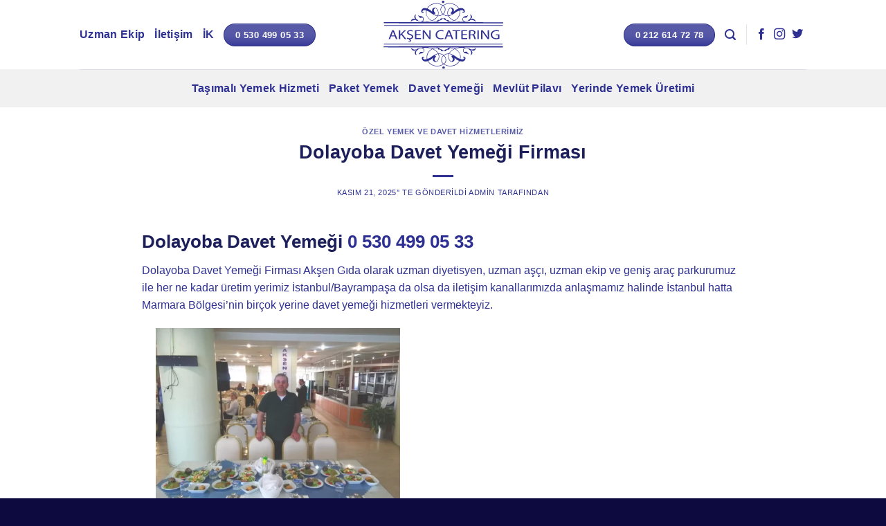

--- FILE ---
content_type: text/html; charset=UTF-8
request_url: https://www.aksengida.com/dolayoba-davet-yemegi-firmasi/
body_size: 23191
content:
<!DOCTYPE html>
<!--[if IE 9 ]><html lang="tr" prefix="og: https://ogp.me/ns#" class="ie9 loading-site no-js"> <![endif]-->
<!--[if IE 8 ]><html lang="tr" prefix="og: https://ogp.me/ns#" class="ie8 loading-site no-js"> <![endif]-->
<!--[if (gte IE 9)|!(IE)]><!--><html lang="tr" prefix="og: https://ogp.me/ns#" class="loading-site no-js"> <!--<![endif]--><head><script data-no-optimize="1">var litespeed_docref=sessionStorage.getItem("litespeed_docref");litespeed_docref&&(Object.defineProperty(document,"referrer",{get:function(){return litespeed_docref}}),sessionStorage.removeItem("litespeed_docref"));</script> <meta charset="UTF-8" /><link data-optimized="2" rel="stylesheet" href="https://www.aksengida.com/wp-content/litespeed/css/3b99afce92e1c79b2451e5edcc734265.css?ver=aa926" /><meta name="viewport" content="width=device-width, initial-scale=1.0, maximum-scale=1.0, user-scalable=no" /><link rel="profile" href="http://gmpg.org/xfn/11" /><link rel="pingback" href="https://www.aksengida.com/xmlrpc.php" /> <script type="litespeed/javascript">(function(html){html.className=html.className.replace(/\bno-js\b/,'js')})(document.documentElement)</script> <title>Dolayoba Davet Yemeği Firması 05304990533</title><meta name="description" content="Dolayoba Davet Yemeği Firması olan Akşen Gıda firmamızı arayıp düğün, mevlid, özel gün, organizasyon, nişan, kına yemeği hizmetleri alabilirsiniz."/><meta name="robots" content="follow, index, max-snippet:-1, max-video-preview:-1, max-image-preview:large"/><link rel="canonical" href="https://www.aksengida.com/dolayoba-davet-yemegi-firmasi/" /><meta property="og:locale" content="tr_TR" /><meta property="og:type" content="article" /><meta property="og:title" content="Dolayoba Davet Yemeği Firması 05304990533" /><meta property="og:description" content="Dolayoba Davet Yemeği Firması olan Akşen Gıda firmamızı arayıp düğün, mevlid, özel gün, organizasyon, nişan, kına yemeği hizmetleri alabilirsiniz." /><meta property="og:url" content="https://www.aksengida.com/dolayoba-davet-yemegi-firmasi/" /><meta property="og:site_name" content="Akşen Yemek Firması / 0 530 499 05 33" /><meta property="article:tag" content="davet yemeği" /><meta property="article:tag" content="Dolayoba Davet Yemeği" /><meta property="article:tag" content="Dolayoba Davet Yemeği firması" /><meta property="article:tag" content="Dolayoba Düğün Yemeği Firması" /><meta property="article:tag" content="Dolayoba organizasyon yemeği" /><meta property="article:tag" content="Dolayoba Organizasyon Yemeği firması" /><meta property="article:tag" content="düğün yemeği" /><meta property="article:tag" content="mevlid yemeği" /><meta property="article:section" content="Özel Yemek ve Davet Hizmetlerimiz" /><meta property="og:image" content="https://www.aksengida.com/wp-content/uploads/2023/07/davet-yemegi-firmasi.webp" /><meta property="og:image:secure_url" content="https://www.aksengida.com/wp-content/uploads/2023/07/davet-yemegi-firmasi.webp" /><meta property="og:image:width" content="533" /><meta property="og:image:height" content="400" /><meta property="og:image:alt" content="Dolayoba Davet Yemeği Firması" /><meta property="og:image:type" content="image/webp" /><meta property="article:published_time" content="2025-11-21T18:37:53+00:00" /><meta name="twitter:card" content="summary_large_image" /><meta name="twitter:title" content="Dolayoba Davet Yemeği Firması 05304990533" /><meta name="twitter:description" content="Dolayoba Davet Yemeği Firması olan Akşen Gıda firmamızı arayıp düğün, mevlid, özel gün, organizasyon, nişan, kına yemeği hizmetleri alabilirsiniz." /><meta name="twitter:image" content="https://www.aksengida.com/wp-content/uploads/2023/07/davet-yemegi-firmasi.webp" /> <script type="application/ld+json" class="rank-math-schema">{"@context":"https://schema.org","@graph":[{"@type":"Place","@id":"https://www.aksengida.com/#place","address":{"@type":"PostalAddress"}},{"@type":["LocalBusiness","Organization"],"@id":"https://www.aksengida.com/#organization","name":"Yemek Firmas\u0131 / 0 530 499 05 33","url":"https://www.aksengida.com","address":{"@type":"PostalAddress"},"openingHours":["Monday,Tuesday,Wednesday,Thursday,Friday,Saturday,Sunday 09:00-17:00"],"location":{"@id":"https://www.aksengida.com/#place"}},{"@type":"WebSite","@id":"https://www.aksengida.com/#website","url":"https://www.aksengida.com","name":"Ak\u015fen Yemek Firmas\u0131 / 0 530 499 05 33","publisher":{"@id":"https://www.aksengida.com/#organization"},"inLanguage":"tr"},{"@type":"ImageObject","@id":"https://www.aksengida.com/wp-content/uploads/2023/07/davet-yemegi-firmasi.webp","url":"https://www.aksengida.com/wp-content/uploads/2023/07/davet-yemegi-firmasi.webp","width":"200","height":"200","inLanguage":"tr"},{"@type":"WebPage","@id":"https://www.aksengida.com/dolayoba-davet-yemegi-firmasi/#webpage","url":"https://www.aksengida.com/dolayoba-davet-yemegi-firmasi/","name":"Dolayoba Davet Yeme\u011fi Firmas\u0131 05304990533","datePublished":"2025-11-21T18:37:53+00:00","dateModified":"2025-11-21T18:37:53+00:00","isPartOf":{"@id":"https://www.aksengida.com/#website"},"primaryImageOfPage":{"@id":"https://www.aksengida.com/wp-content/uploads/2023/07/davet-yemegi-firmasi.webp"},"inLanguage":"tr"},{"@type":"Person","@id":"https://www.aksengida.com/author/admin/","name":"admin","url":"https://www.aksengida.com/author/admin/","image":{"@type":"ImageObject","@id":"https://www.aksengida.com/wp-content/litespeed/avatar/cda1110ad26e1ed8d9b6ee2a2fb922b3.jpg?ver=1763931994","url":"https://www.aksengida.com/wp-content/litespeed/avatar/cda1110ad26e1ed8d9b6ee2a2fb922b3.jpg?ver=1763931994","caption":"admin","inLanguage":"tr"},"worksFor":{"@id":"https://www.aksengida.com/#organization"}},{"@type":"BlogPosting","headline":"Dolayoba Davet Yeme\u011fi Firmas\u0131 05304990533","keywords":"Dolayoba Davet Yeme\u011fi Firmas\u0131","datePublished":"2025-11-21T18:37:53+00:00","dateModified":"2025-11-21T18:37:53+00:00","articleSection":"\u00d6zel Yemek ve Davet Hizmetlerimiz","author":{"@id":"https://www.aksengida.com/author/admin/","name":"admin"},"publisher":{"@id":"https://www.aksengida.com/#organization"},"description":"Dolayoba Davet Yeme\u011fi Firmas\u0131 olan Ak\u015fen G\u0131da firmam\u0131z\u0131 aray\u0131p d\u00fc\u011f\u00fcn, mevlid, \u00f6zel g\u00fcn, organizasyon, ni\u015fan, k\u0131na yeme\u011fi hizmetleri alabilirsiniz.","name":"Dolayoba Davet Yeme\u011fi Firmas\u0131 05304990533","@id":"https://www.aksengida.com/dolayoba-davet-yemegi-firmasi/#richSnippet","isPartOf":{"@id":"https://www.aksengida.com/dolayoba-davet-yemegi-firmasi/#webpage"},"image":{"@id":"https://www.aksengida.com/wp-content/uploads/2023/07/davet-yemegi-firmasi.webp"},"inLanguage":"tr","mainEntityOfPage":{"@id":"https://www.aksengida.com/dolayoba-davet-yemegi-firmasi/#webpage"}}]}</script> <link rel='dns-prefetch' href='//www.google.com' /><link rel='dns-prefetch' href='//fonts.googleapis.com' /><link rel='dns-prefetch' href='//fonts.gstatic.com' /><link rel='dns-prefetch' href='//ajax.googleapis.com' /><link rel='dns-prefetch' href='//apis.google.com' /><link rel='dns-prefetch' href='//google-analytics.com' /><link rel='dns-prefetch' href='//www.googletagmanager.com' /><link rel="alternate" type="application/rss+xml" title="Yemek Firması / 0 530 499 05 33 &raquo; beslemesi" href="https://www.aksengida.com/feed/" /><link rel="alternate" type="application/rss+xml" title="Yemek Firması / 0 530 499 05 33 &raquo; yorum beslemesi" href="https://www.aksengida.com/comments/feed/" /> <script type="litespeed/javascript">window._nslDOMReady=function(callback){if(document.readyState==="complete"||document.readyState==="interactive"){callback()}else{document.addEventListener("DOMContentLiteSpeedLoaded",callback)}}</script><script type="litespeed/javascript" data-src='https://www.aksengida.com/wp-includes/js/jquery/jquery.min.js' id='jquery-core-js'></script> <link rel="https://api.w.org/" href="https://www.aksengida.com/wp-json/" /><link rel="alternate" type="application/json" href="https://www.aksengida.com/wp-json/wp/v2/posts/17745" /><link rel="EditURI" type="application/rsd+xml" title="RSD" href="https://www.aksengida.com/xmlrpc.php?rsd" /><meta name="generator" content="WordPress 6.3.7" /><link rel='shortlink' href='https://www.aksengida.com/?p=17745' /><link rel="alternate" type="application/json+oembed" href="https://www.aksengida.com/wp-json/oembed/1.0/embed?url=https%3A%2F%2Fwww.aksengida.com%2Fdolayoba-davet-yemegi-firmasi%2F" /><link rel="alternate" type="text/xml+oembed" href="https://www.aksengida.com/wp-json/oembed/1.0/embed?url=https%3A%2F%2Fwww.aksengida.com%2Fdolayoba-davet-yemegi-firmasi%2F&#038;format=xml" />
<!--[if IE]><link rel="stylesheet" type="text/css" href="https://www.aksengida.com/wp-content/themes/flatsome/assets/css/ie-fallback.css"><script src="//cdnjs.cloudflare.com/ajax/libs/html5shiv/3.6.1/html5shiv.js"></script><script>var head = document.getElementsByTagName('head')[0],style = document.createElement('style');style.type = 'text/css';style.styleSheet.cssText = ':before,:after{content:none !important';head.appendChild(style);setTimeout(function(){head.removeChild(style);}, 0);</script><script src="https://www.aksengida.com/wp-content/themes/flatsome/assets/libs/ie-flexibility.js"></script><![endif]--> <script type="litespeed/javascript">WebFontConfig={google:{families:["Open+Sans:regular,regular","Open+Sans:regular,regular","Open+Sans:regular,700","Dancing+Script:regular,400",]}};(function(){var wf=document.createElement('script');wf.src='https://ajax.googleapis.com/ajax/libs/webfont/1/webfont.js';wf.type='text/javascript';wf.async='true';var s=document.getElementsByTagName('script')[0];s.parentNode.insertBefore(wf,s)})()</script> <noscript><style>.woocommerce-product-gallery{ opacity: 1 !important; }</style></noscript><link rel="icon" href="https://www.aksengida.com/wp-content/uploads/2021/09/cropped-aksen-favicon-32x32.png" sizes="32x32" /><link rel="icon" href="https://www.aksengida.com/wp-content/uploads/2021/09/cropped-aksen-favicon-192x192.png" sizes="192x192" /><link rel="apple-touch-icon" href="https://www.aksengida.com/wp-content/uploads/2021/09/cropped-aksen-favicon-180x180.png" /><meta name="msapplication-TileImage" content="https://www.aksengida.com/wp-content/uploads/2021/09/cropped-aksen-favicon-270x270.png" /></head><body class="post-template-default single single-post postid-17745 single-format-standard theme-flatsome woocommerce-no-js lightbox nav-dropdown-has-arrow elementor-default elementor-kit-9449"><a class="skip-link screen-reader-text" href="#main">Skip to content</a><div id="wrapper"><header id="header" class="header has-sticky sticky-jump"><div class="header-wrapper"><div id="masthead" class="header-main show-logo-center hide-for-sticky"><div class="header-inner flex-row container logo-center medium-logo-center" role="navigation"><div id="logo" class="flex-col logo">
<a href="https://www.aksengida.com/" title="Yemek Firması / 0 530 499 05 33 - Yemek Firması / Catering Firması" rel="home">
<img data-lazyloaded="1" src="[data-uri]" width="173" height="100" data-src="https://www.aksengida.com/wp-content/uploads/2023/01/yemek-firmasi-istanbul-ikitelli-basaksehir.svg" class="header_logo header-logo" alt="Yemek Firması / 0 530 499 05 33"/><img data-lazyloaded="1" src="[data-uri]"  width="173" height="100" data-src="https://www.aksengida.com/wp-content/uploads/2023/01/yemek-firmasi-istanbul-ikitelli-basaksehir.svg" class="header-logo-dark" alt="Yemek Firması / 0 530 499 05 33"/></a></div><div class="flex-col show-for-medium flex-left"><ul class="mobile-nav nav nav-left "><li class="nav-icon has-icon">
<a href="#" data-open="#main-menu" data-pos="left" data-bg="main-menu-overlay" data-color="" class="is-small" aria-controls="main-menu" aria-expanded="false">
<i class="icon-menu" ></i>
</a></li><li class="header-block"><div class="header-block-block-2"><a data-animate="fadeInLeft" href="tel:+905304990533" target="_self" class="button primary is-outline is-xxsmall expand"  style="border-radius:99px;">
<span>0 530 499 05 33</span>
<i class="icon-phone" ></i></a></div></li></ul></div><div class="flex-col hide-for-medium flex-left
"><ul class="header-nav header-nav-main nav nav-left  nav-size-large nav-uppercase" ><li id="menu-item-12521" class="menu-item menu-item-type-post_type menu-item-object-page  menu-item-12521"><a href="https://www.aksengida.com/uzman-asci-ve-diyetisyen/" class="nav-top-link">Uzman Ekip</a></li><li id="menu-item-12403" class="menu-item menu-item-type-post_type menu-item-object-page  menu-item-12403"><a href="https://www.aksengida.com/iletisim/" class="nav-top-link">İletişim</a></li><li id="menu-item-12402" class="menu-item menu-item-type-post_type menu-item-object-page  menu-item-12402"><a href="https://www.aksengida.com/insan-kaynaklari/" class="nav-top-link">İK</a></li><li class="html header-button-2"><div class="header-button">
<a href="tel:+905304990533" class="button alert is-shade is-medium"  style="border-radius:99px;">
<span>0 530 499 05 33</span>
</a></div></li></ul></div><div class="flex-col hide-for-medium flex-right"><ul class="header-nav header-nav-main nav nav-right  nav-size-large nav-uppercase"><li class="html header-button-1"><div class="header-button">
<a href="tel:+902126147278" class="button alert is-shade is-medium"  style="border-radius:99px;">
<span>0 212 614 72 78</span>
</a></div></li><li class="header-search header-search-lightbox has-icon">
<a href="#search-lightbox" data-open="#search-lightbox" data-focus="input.search-field"
class="is-small">
<i class="icon-search" style="font-size:16px;"></i></a><div id="search-lightbox" class="mfp-hide dark text-center"><div class="searchform-wrapper ux-search-box relative form-flat is-large"><form role="search" method="get" class="searchform" action="https://www.aksengida.com/"><div class="flex-row relative"><div class="flex-col flex-grow">
<input type="search" class="search-field mb-0" name="s" value="" placeholder="Ara&hellip;" />
<input type="hidden" name="post_type" value="product" /></div><div class="flex-col">
<button type="submit" class="ux-search-submit submit-button secondary button icon mb-0">
<i class="icon-search" ></i>				</button></div></div><div class="live-search-results text-left z-top"></div></form></div></div></li><li class="header-divider"></li><li class="html header-social-icons ml-0"><div class="social-icons follow-icons " ><a href="https://www.facebook.com/aksengida" target="_blank" data-label="Facebook"  rel="noopener noreferrer nofollow" class="icon plain facebook tooltip" title="Facebook' ta Takip Edin"><i class="icon-facebook" ></i></a><a href="https://www.instagram.com/aksencatering/" target="_blank" rel="noopener noreferrer nofollow" data-label="Instagram" class="icon plain  instagram tooltip" title="Instagram' da Takip Edin"><i class="icon-instagram" ></i></a><a href="https://twitter.com/aksengida" target="_blank"  data-label="Twitter"  rel="noopener noreferrer nofollow" class="icon plain  twitter tooltip" title="Twitter' da Takip Edin"><i class="icon-twitter" ></i></a></div></li></ul></div><div class="flex-col show-for-medium flex-right"><ul class="mobile-nav nav nav-right "><li class="header-search header-search-lightbox has-icon">
<a href="#search-lightbox" data-open="#search-lightbox" data-focus="input.search-field"
class="is-small">
<i class="icon-search" style="font-size:16px;"></i></a><div id="search-lightbox" class="mfp-hide dark text-center"><div class="searchform-wrapper ux-search-box relative form-flat is-large"><form role="search" method="get" class="searchform" action="https://www.aksengida.com/"><div class="flex-row relative"><div class="flex-col flex-grow">
<input type="search" class="search-field mb-0" name="s" value="" placeholder="Ara&hellip;" />
<input type="hidden" name="post_type" value="product" /></div><div class="flex-col">
<button type="submit" class="ux-search-submit submit-button secondary button icon mb-0">
<i class="icon-search" ></i>				</button></div></div><div class="live-search-results text-left z-top"></div></form></div></div></li><li class="header-block"><div class="header-block-block-1"><a data-animate="fadeInLeft" href="tel:+902126147278" target="_self" class="button primary is-outline is-xxsmall expand"  style="border-radius:99px;">
<span>0 212 614 72 78</span>
<i class="icon-phone" ></i></a></div></li></ul></div></div><div class="container"><div class="top-divider full-width"></div></div></div><div id="wide-nav" class="header-bottom wide-nav flex-has-center hide-for-medium"><div class="flex-row container"><div class="flex-col hide-for-medium flex-center"><ul class="nav header-nav header-bottom-nav nav-center  nav-line-bottom nav-size-large nav-uppercase"><li id="menu-item-583" class="menu-item menu-item-type-post_type menu-item-object-page  menu-item-583"><a href="https://www.aksengida.com/tasimali-yemek-hizmeti/" class="nav-top-link">Taşımalı Yemek Hizmeti</a></li><li id="menu-item-12522" class="menu-item menu-item-type-post_type menu-item-object-page  menu-item-12522"><a href="https://www.aksengida.com/paket-yemek-3/" class="nav-top-link">Paket Yemek</a></li><li id="menu-item-376" class="menu-item menu-item-type-post_type menu-item-object-page  menu-item-376"><a href="https://www.aksengida.com/davet-yemegi/" class="nav-top-link">Davet Yemeği</a></li><li id="menu-item-370" class="menu-item menu-item-type-post_type menu-item-object-page  menu-item-370"><a href="https://www.aksengida.com/mevlut-pilavi/" class="nav-top-link">Mevlüt Pilavı</a></li><li id="menu-item-360" class="menu-item menu-item-type-post_type menu-item-object-page  menu-item-360"><a href="https://www.aksengida.com/yerinde-yemek-uretimi/" class="nav-top-link">Yerinde Yemek Üretimi</a></li></ul></div></div></div><div class="header-bg-container fill"><div class="header-bg-image fill"></div><div class="header-bg-color fill"></div></div></div></header><main id="main" class=""><div id="content" class="blog-wrapper blog-single page-wrapper"><div class="row align-center"><div class="large-10 col"><article id="post-17745" class="post-17745 post type-post status-publish format-standard hentry category-ozel-yemek-ve-davet-hizmetlerimiz tag-davet-yemegi tag-dolayoba-davet-yemegi tag-dolayoba-davet-yemegi-firmasi tag-dolayoba-dugun-yemegi-firmasi tag-dolayoba-organizasyon-yemegi tag-dolayoba-organizasyon-yemegi-firmasi tag-dugun-yemegi tag-mevlid-yemegi"><div class="article-inner "><header class="entry-header"><div class="entry-header-text entry-header-text-top text-center"><h6 class="entry-category is-xsmall">
<a href="https://www.aksengida.com/category/ozel-yemek-ve-davet-hizmetlerimiz/" rel="category tag">Özel Yemek ve Davet Hizmetlerimiz</a></h6><h1 class="entry-title">Dolayoba Davet Yemeği Firması</h1><div class="entry-divider is-divider small"></div><div class="entry-meta uppercase is-xsmall">
<span class="posted-on"><a href="https://www.aksengida.com/dolayoba-davet-yemegi-firmasi/" rel="bookmark"><time class="entry-date published updated" datetime="2025-11-21T18:37:53+00:00">Kasım 21, 2025</time></a>&rsquo;&#039; te gönderildi</span><span class="byline"> <span class="meta-author vcard"><a class="url fn n" href="https://www.aksengida.com/author/admin/">admin</a></span> tarafından</span></div></div></header><div class="entry-content single-page"><h2>Dolayoba Davet Yemeği <a href="tel:+905304990533">0 530 499 05 33</a></h2><p><a href="https://www.aksengida.com/Dolayoba-davet-yemegi">Dolayoba Davet Yemeği Firması</a> Akşen Gıda olarak uzman diyetisyen, uzman aşçı, uzman ekip ve geniş araç parkurumuz ile her ne kadar üretim yerimiz İstanbul/Bayrampaşa da olsa da iletişim kanallarımızda anlaşmamız halinde İstanbul hatta Marmara Bölgesi&#8217;nin birçok yerine davet yemeği hizmetleri vermekteyiz.</p><div><dl id="attachment_17407"><dt><figure style="width: 353px" class="wp-caption alignright"><img data-lazyloaded="1" src="[data-uri]" decoding="async" fetchpriority="high" data-src="https://www.aksengida.com/wp-content/uploads/2023/07/davet-yemegi-firmasi.webp" alt="Dolayoba Davet Yemeği Firması" width="353" height="265" title="Dolayoba Davet Yemeği Firması 1"><figcaption class="wp-caption-text">Dolayoba Davet Yemeği Firması</figcaption></figure></dt></dl></div><p>Günümüzde, davet yemekleri sosyal etkileşimlerin önemli bir parçası haline gelmiştir. Özel günler, iş toplantıları, düğünler veya diğer kutlamalar; her biri bir davet yemeği ile taçlandırılmaktadır. Bu tür etkinliklerde, lezzetli ve göz alıcı yemekler sunmak, misafirlerin beklentilerini karşılamak ve unutulmaz anılar yaratmak büyük önem taşır. İşte bu noktada, Dolayoba Davet Yemeği Firması Akşen Gıda firması devreye giriyor. Davet yemeklerinde uzmanlaşmış bu şirket, her türlü etkinlik için mükemmel bir yemek deneyimi sunmayı hedeflemektedir.</p><p>Dolayoba Davet Yemeği Firması Akşen Gıda, yılların deneyimine sahip bir ekip tarafından yönetilen bir gıda şirketidir. Davet yemekleri konusunda uzmanlaşmış olan şirket, lezzetli ve özenle hazırlanmış yemekler sunarak müşterilerine unutulmaz bir deneyim yaşatmayı amaçlamaktadır. Anahtar kelimeleri &#8220;Davet Yemeği&#8221; olan Akşen Gıda, semantik kelimeleri kullanarak sunulan hizmetleriyle sektörde fark yaratmaktadır.</p><p>Kaliteli malzemelerin seçimi, profesyonel aşçılar ve lezzetli tarifler Dolayoba Davet Yemeği Firması Akşen Gıda&#8217;nın başarısının temelini oluşturmaktadır. Şirket, davet yemeklerinde taze ve sağlıklı malzemeler kullanmaya özen gösterir. Akşen Gıda&#8217;nın aşçıları, yaratıcılıklarını kullanarak her yemeği özgün ve lezzetli bir şekilde sunmak için çaba sarf ederler. Ayrıca, şirketin profesyonel ekibi, davetlerin her aşamasında müşterilere destek sağlayarak sorunsuz bir organizasyonun gerçekleşmesine yardımcı olur.</p><p>Davet yemeklerinin sunumu da Dolayoba <a href="https://www.toplupilavci.com" target="_blank" rel="noopener">Davet Yemeği</a> Firması Akşen Gıda&#8217;nın önceliklerinden biridir. Şirket, yemeklerin görsel olarak etkileyici olmasına özen gösterir. Masa düzenlemesi, dekorasyon, sunum teknikleri ve zarif tabaklar; her bir detay, misafirlere unutulmaz bir deneyim yaşatmak için özenle planlanır. Davet yemekleri, göz alıcı sunumlarıyla konukları büyülerken, lezzetleriyle de damaklarda iz bırakır.</p><h3>Dolayoba Davet Yemeği Firması: Bir Ziyafetin Adresi &#8211; Akşen Gıda</h3><p>Dolayoba Davet Yemeği Firması Akşen Gıda&#8217;nın sunduğu davet yemekleri çeşitliliği de dikkate değerdir. Şirket, farklı damak zevklerine hitap eden geniş bir menü sunar. Et yemekleri, deniz ürünleri, vejetaryen seçenekler ve daha fazlası; her biri özenle hazırlanmış bir şekilde sunulur. Ayrıca, özel diyet gereksinimlerini karşılamak için de esneklik gösteren Akşen Gıda, müşterilerinin isteklerini en iyi şekilde yerine getirmek için çalışır.</p><p>Dolayoba Davet Yemeği Firması Akşen Gıda, sadece lezzetli yemekler sunmakla kalmaz, aynı zamanda profesyonel hizmet anlayışıyla da öne çıkar. Davet yemekleri için zamanında teslimat, hızlı ve etkili iletişim, müşteri memnuniyeti odaklı yaklaşım; şirketin temel prensiplerindendir. Akşen Gıda, müşterilerinin taleplerini anlamak ve onlara en iyi hizmeti sunmak için çaba gösterir. Her müşteriye özel bir deneyim sunmak, şirketin önceliğidir.</p><p>Sonuç olarak, davet yemekleri denildiğinde Dolayoba Davet Yemeği Firması Akşen Gıda öne çıkan bir isimdir. &#8220;Davet Yemeği&#8221; anahtar kelimesiyle ilişkili olarak, şirketin lezzetli yemekler, göz alıcı sunumlar ve profesyonel hizmet anlayışıyla öne çıktığını söyleyebiliriz. Akşen Gıda, davet yemeklerinin unutulmaz bir deneyim olmasını sağlamak için çalışır ve müşterilerinin beklentilerini her seferinde karşılamayı hedefler. Siz de Dolayoba Davet Yemeği Firması Akşen Gıda ile çalışarak, davetlerinizi bir ziyafete dönüştürebilir ve misafirlerinizi memnun edebilirsiniz.</p><div class="blog-share text-center"><div class="is-divider medium"></div><div class="social-icons share-icons share-row relative icon-style-outline " ><a href="whatsapp://send?text=Dolayoba%20Davet%20Yeme%C4%9Fi%20Firmas%C4%B1 - https://www.aksengida.com/dolayoba-davet-yemegi-firmasi/" data-action="share/whatsapp/share" class="icon button circle is-outline tooltip whatsapp show-for-medium" title="Share on WhatsApp"><i class="icon-phone"></i></a><a href="//www.facebook.com/sharer.php?u=https://www.aksengida.com/dolayoba-davet-yemegi-firmasi/" data-label="Facebook" onclick="window.open(this.href,this.title,'width=500,height=500,top=300px,left=300px');  return false;" rel="noopener noreferrer nofollow" target="_blank" class="icon button circle is-outline tooltip facebook" title="Facebook ile Paylaş"><i class="icon-facebook" ></i></a><a href="//twitter.com/share?url=https://www.aksengida.com/dolayoba-davet-yemegi-firmasi/" onclick="window.open(this.href,this.title,'width=500,height=500,top=300px,left=300px');  return false;" rel="noopener noreferrer nofollow" target="_blank" class="icon button circle is-outline tooltip twitter" title="Twitter ile Paylaş"><i class="icon-twitter" ></i></a><a href="mailto:enteryour@addresshere.com?subject=Dolayoba%20Davet%20Yeme%C4%9Fi%20Firmas%C4%B1&amp;body=Check%20this%20out:%20https://www.aksengida.com/dolayoba-davet-yemegi-firmasi/" rel="nofollow" class="icon button circle is-outline tooltip email" title="Arkadaşına Email İle Gönder"><i class="icon-envelop" ></i></a><a href="//pinterest.com/pin/create/button/?url=https://www.aksengida.com/dolayoba-davet-yemegi-firmasi/&amp;media=&amp;description=Dolayoba%20Davet%20Yeme%C4%9Fi%20Firmas%C4%B1" onclick="window.open(this.href,this.title,'width=500,height=500,top=300px,left=300px');  return false;" rel="noopener noreferrer nofollow" target="_blank" class="icon button circle is-outline tooltip pinterest" title="Pinterest&rsquo; te İğnele"><i class="icon-pinterest" ></i></a><a href="//plus.google.com/share?url=https://www.aksengida.com/dolayoba-davet-yemegi-firmasi/" target="_blank" class="icon button circle is-outline tooltip google-plus" onclick="window.open(this.href,this.title,'width=500,height=500,top=300px,left=300px');  return false;" rel="noopener noreferrer nofollow" title="Google+ ile Paylaş"><i class="icon-google-plus" ></i></a><a href="//www.linkedin.com/shareArticle?mini=true&url=https://www.aksengida.com/dolayoba-davet-yemegi-firmasi/&title=Dolayoba%20Davet%20Yeme%C4%9Fi%20Firmas%C4%B1" onclick="window.open(this.href,this.title,'width=500,height=500,top=300px,left=300px');  return false;"  rel="noopener noreferrer nofollow" target="_blank" class="icon button circle is-outline tooltip linkedin" title="Share on LinkedIn"><i class="icon-linkedin" ></i></a></div></div></div><footer class="entry-meta text-center">
Bu gönderi <a href="https://www.aksengida.com/category/ozel-yemek-ve-davet-hizmetlerimiz/" rel="category tag">Özel Yemek ve Davet Hizmetlerimiz</a>&rsquo; te gönderildi ve <a href="https://www.aksengida.com/tag/davet-yemegi/" rel="tag">davet yemeği</a>, <a href="https://www.aksengida.com/tag/dolayoba-davet-yemegi/" rel="tag">Dolayoba Davet Yemeği</a>, <a href="https://www.aksengida.com/tag/dolayoba-davet-yemegi-firmasi/" rel="tag">Dolayoba Davet Yemeği firması</a>, <a href="https://www.aksengida.com/tag/dolayoba-dugun-yemegi-firmasi/" rel="tag">Dolayoba Düğün Yemeği Firması</a>, <a href="https://www.aksengida.com/tag/dolayoba-organizasyon-yemegi/" rel="tag">Dolayoba organizasyon yemeği</a>, <a href="https://www.aksengida.com/tag/dolayoba-organizasyon-yemegi-firmasi/" rel="tag">Dolayoba Organizasyon Yemeği firması</a>, <a href="https://www.aksengida.com/tag/dugun-yemegi/" rel="tag">düğün yemeği</a>, <a href="https://www.aksengida.com/tag/mevlid-yemegi/" rel="tag">mevlid yemeği</a>&rsquo; te etiketlendi.</footer><div class="entry-author author-box"><div class="flex-row align-top"><div class="flex-col mr circle"><div class="blog-author-image">
<img data-lazyloaded="1" src="[data-uri]" alt='' data-src='https://www.aksengida.com/wp-content/litespeed/avatar/cc1a1271012b4b9689c0bfdc538b5918.jpg?ver=1764240125' data-srcset='https://www.aksengida.com/wp-content/litespeed/avatar/74e12ffe4d0ac75d66c7335e9baed55f.jpg?ver=1764240125 2x' class='avatar avatar-90 photo' height='90' width='90' decoding='async'/></div></div><div class="flex-col flex-grow"><h5 class="author-name uppercase pt-half">
admin</h5><p class="author-desc small"></p></div></div></div><nav role="navigation" id="nav-below" class="navigation-post"><div class="flex-row next-prev-nav bt bb"><div class="flex-col flex-grow nav-prev text-left"><div class="nav-previous"><a href="https://www.aksengida.com/istanbul-pendik-carsi-davet-yemegi-firmasi/" rel="prev"><span class="hide-for-small"><i class="icon-angle-left" ></i></span> İstanbul Pendik Çarşı Davet Yemeği Firması</a></div></div><div class="flex-col flex-grow nav-next text-right"><div class="nav-next"><a href="https://www.aksengida.com/pendik-dolayoba-davet-yemegi-firmasi/" rel="next">Pendik Dolayoba Davet Yemeği Firması <span class="hide-for-small"><i class="icon-angle-right" ></i></span></a></div></div></div></nav></div></article><div id="comments" class="comments-area"></div></div></div></div></main><footer id="footer" class="footer-wrapper"><div class="footer-widgets footer footer-1"><div class="row large-columns-1 mb-0"><div id="block_widget-5" class="col pb-0 widget block_widget"><div class="gap-element" style="display:block; height:auto; padding-top:60px" class="clearfix"></div><div class="row align-center"  id="row-1533211465"><div class="col small-12 large-12"  ><div class="col-inner"  ><div class="row large-columns-3 medium-columns- small-columns-2 slider row-slider slider-nav-reveal slider-nav-push"  data-flickity-options='{"imagesLoaded": true, "groupCells": "100%", "dragThreshold" : 5, "cellAlign": "left","wrapAround": true,"prevNextButtons": true,"percentPosition": true,"pageDots": false, "rightToLeft": false, "autoPlay" : false}'><div class="gallery-col col" ><div class="col-inner">
<a class="image-lightbox lightbox-gallery" href="https://www.aksengida.com/wp-content/uploads/2024/05/yemek-firmasi-71.webp" title="Yemek Firması"><div class="box has-hover gallery-box box-default"><div class="box-image box-shadow-3" >
<img data-lazyloaded="1" src="[data-uri]" width="280" height="400" data-src="https://www.aksengida.com/wp-content/uploads/2024/05/yemek-firmasi-71-280x400.webp" class="attachment-medium size-medium" alt="" decoding="async" ids="18414,18415,18416,18417,18418" style="default" type="slider" columns="3" depth="3" data-srcset="https://www.aksengida.com/wp-content/uploads/2024/05/yemek-firmasi-71-280x400.webp 280w, https://www.aksengida.com/wp-content/uploads/2024/05/yemek-firmasi-71.webp 560w" data-sizes="(max-width: 280px) 100vw, 280px" /></div><div class="box-text text-left" ><p>Yemek Firması</p></div></div>
</a></div></div><div class="gallery-col col" ><div class="col-inner">
<a class="image-lightbox lightbox-gallery" href="https://www.aksengida.com/wp-content/uploads/2024/05/yemek-firmasi-72.webp" title="Yemek Firması"><div class="box has-hover gallery-box box-default"><div class="box-image box-shadow-3" >
<img data-lazyloaded="1" src="[data-uri]" width="280" height="400" data-src="https://www.aksengida.com/wp-content/uploads/2024/05/yemek-firmasi-72-280x400.webp" class="attachment-medium size-medium" alt="" decoding="async" ids="18414,18415,18416,18417,18418" style="default" type="slider" columns="3" depth="3" data-srcset="https://www.aksengida.com/wp-content/uploads/2024/05/yemek-firmasi-72-280x400.webp 280w, https://www.aksengida.com/wp-content/uploads/2024/05/yemek-firmasi-72.webp 560w" data-sizes="(max-width: 280px) 100vw, 280px" /></div><div class="box-text text-left" ><p>Yemek Firması</p></div></div>
</a></div></div><div class="gallery-col col" ><div class="col-inner">
<a class="image-lightbox lightbox-gallery" href="https://www.aksengida.com/wp-content/uploads/2024/05/yemek-firmasi-73.webp" title="Yemek Firması"><div class="box has-hover gallery-box box-default"><div class="box-image box-shadow-3" >
<img data-lazyloaded="1" src="[data-uri]" width="280" height="400" data-src="https://www.aksengida.com/wp-content/uploads/2024/05/yemek-firmasi-73-280x400.webp" class="attachment-medium size-medium" alt="" decoding="async" ids="18414,18415,18416,18417,18418" style="default" type="slider" columns="3" depth="3" data-srcset="https://www.aksengida.com/wp-content/uploads/2024/05/yemek-firmasi-73-280x400.webp 280w, https://www.aksengida.com/wp-content/uploads/2024/05/yemek-firmasi-73.webp 560w" data-sizes="(max-width: 280px) 100vw, 280px" /></div><div class="box-text text-left" ><p>Yemek Firması</p></div></div>
</a></div></div><div class="gallery-col col" ><div class="col-inner">
<a class="image-lightbox lightbox-gallery" href="https://www.aksengida.com/wp-content/uploads/2024/05/yemek-firmasi-74.webp" title="Yemek Firması"><div class="box has-hover gallery-box box-default"><div class="box-image box-shadow-3" >
<img data-lazyloaded="1" src="[data-uri]" width="280" height="400" data-src="https://www.aksengida.com/wp-content/uploads/2024/05/yemek-firmasi-74-280x400.webp" class="attachment-medium size-medium" alt="" decoding="async" ids="18414,18415,18416,18417,18418" style="default" type="slider" columns="3" depth="3" data-srcset="https://www.aksengida.com/wp-content/uploads/2024/05/yemek-firmasi-74-280x400.webp 280w, https://www.aksengida.com/wp-content/uploads/2024/05/yemek-firmasi-74.webp 560w" data-sizes="(max-width: 280px) 100vw, 280px" /></div><div class="box-text text-left" ><p>Yemek Firması</p></div></div>
</a></div></div><div class="gallery-col col" ><div class="col-inner">
<a class="image-lightbox lightbox-gallery" href="https://www.aksengida.com/wp-content/uploads/2024/05/yemek-firmasi-75.webp" title="Yemek Firması"><div class="box has-hover gallery-box box-default"><div class="box-image box-shadow-3" >
<img data-lazyloaded="1" src="[data-uri]" width="280" height="400" data-src="https://www.aksengida.com/wp-content/uploads/2024/05/yemek-firmasi-75-280x400.webp" class="attachment-medium size-medium" alt="" decoding="async" ids="18414,18415,18416,18417,18418" style="default" type="slider" columns="3" depth="3" data-srcset="https://www.aksengida.com/wp-content/uploads/2024/05/yemek-firmasi-75-280x400.webp 280w, https://www.aksengida.com/wp-content/uploads/2024/05/yemek-firmasi-75.webp 560w" data-sizes="(max-width: 280px) 100vw, 280px" /></div><div class="box-text text-left" ><p>Yemek Firması</p></div></div>
</a></div></div></div></div></div></div></div></div></div><div class="footer-widgets footer footer-2 dark"><div class="row dark large-columns-3 mb-0"><div id="nav_menu-38" class="col pb-0 widget widget_nav_menu"><span class="widget-title">Menü</span><div class="is-divider small"></div><div class="menu-anamenu-container"><ul id="menu-anamenu-1" class="menu"><li class="menu-item menu-item-type-post_type menu-item-object-page menu-item-583"><a href="https://www.aksengida.com/tasimali-yemek-hizmeti/">Taşımalı Yemek Hizmeti</a></li><li class="menu-item menu-item-type-post_type menu-item-object-page menu-item-12522"><a href="https://www.aksengida.com/paket-yemek-3/">Paket Yemek</a></li><li class="menu-item menu-item-type-post_type menu-item-object-page menu-item-376"><a href="https://www.aksengida.com/davet-yemegi/">Davet Yemeği</a></li><li class="menu-item menu-item-type-post_type menu-item-object-page menu-item-370"><a href="https://www.aksengida.com/mevlut-pilavi/">Mevlüt Pilavı</a></li><li class="menu-item menu-item-type-post_type menu-item-object-page menu-item-360"><a href="https://www.aksengida.com/yerinde-yemek-uretimi/">Yerinde Yemek Üretimi</a></li></ul></div></div><div id="block_widget-2" class="col pb-0 widget block_widget">
<span class="widget-title">Hakkımızda</span><div class="is-divider small"></div><p>Akşen Gıda olarak çok yönlü bir <a href="https://web.archive.org/web/20210814205111/https://www.aksengida.com/">yemek firması</a> olduğumuzu söyleyebiliriz. İstanbulda <a href="https://web.archive.org/web/20210814205111/https://www.aksengida.com/">yemek firmaları</a> arasında en fazla sektöre hitap eden Akşen <a href="https://web.archive.org/web/20210814205111/https://www.aksengida.com/">taşımalı yemek</a>, <a href="https://web.archive.org/web/20210814205111/https://www.aksengida.com/">yerinde yemek üretimi</a>, <a href="https://web.archive.org/web/20210814205111/https://www.aksengida.com/">tabldot yemek</a>,<a href="https://web.archive.org/web/20210814205111/https://www.aksengida.com/">paket yemek</a>, <a href="https://web.archive.org/web/20210814205111/https://www.aksengida.com/">davet yemeği</a>, <a href="https://web.archive.org/web/20210814205111/https://www.aksengida.com/">kokteyl yemekleri</a>, <a href="https://web.archive.org/web/20210814205111/https://www.aksengida.com/">mevlüt pilavı</a>, <a href="https://web.archive.org/web/20210814205111/https://www.aksengida.com/">düğün yemeği</a>, <a href="https://web.archive.org/web/20210814205111/https://www.aksengida.com/">organizasyon yemeği</a> gibi bir çok <a href="https://web.archive.org/web/20210814205111/https://www.aksengida.com/">catering</a> sektöründe <a href="https://web.archive.org/web/20210814205111/https://www.aksengida.com/">yemek hizmeti</a> sunan bir <a href="https://web.archive.org/web/20210814205111/https://www.aksengida.com/">yemek şirketi</a> olma özelliği taşımaktadır.</p></div><div id="block_widget-7" class="col pb-0 widget block_widget">
<span class="widget-title">İletişim</span><div class="is-divider small"></div><div class="row"  id="row-565703775"><div class="col small-12 large-12"  ><div class="col-inner"  ><p><span style="color: #ffffff;"><strong>Telefon:</strong> <a style="color: #ffffff;" href="tel:+902126147278">0 212 614 72 78</a></span></p><p><span style="color: #ffffff;"><strong>Mobil: </strong><a style="color: #ffffff;" href="tel:+905304990533">0 530 499 05 33</a></span></p><p><span style="color: #ffffff;"><strong>Mail:</strong> <a style="color: #ffffff;" href="mailto:info@aksengida.com">info@aksengida.com</a></span></p><p><span style="color: #ffffff;"><strong>Üretim:</strong> Muratpaşa Mahallesi Uluyol Caddesi No 17 – 19 Bayrampaşa/İstanbul (İstanbul Tower Altı)</span></p><p><span style="color: #ffffff;"><strong>Ofis:</strong> Muratpaşa Mahallesi Uluyol Caddesi No 17 – 19 Bayrampaşa/İstanbul (İstanbul Tower Altı)</span></p></div></div></div></div></div></div><div class="absolute-footer dark medium-text-center text-center"><div class="container clearfix"><div class="footer-primary pull-left"><div class="copyright-footer">
2025 © Akşen Gıda, Tüm Hakları Saklıdır. | <a href="https://www.binbirsoft.com/">BinbirSoft</a> Tarafından Tasarlanmıştır.</div></div></div></div>
<a href="#top" class="back-to-top button invert plain is-outline hide-for-medium icon circle fixed bottom z-1" id="top-link"><i class="icon-angle-up" ></i></a></footer></div><div id="main-menu" class="mobile-sidebar no-scrollbar mfp-hide"><div class="sidebar-menu no-scrollbar "><ul class="nav nav-sidebar  nav-vertical nav-uppercase"><li class="header-search-form search-form html relative has-icon"><div class="header-search-form-wrapper"><div class="searchform-wrapper ux-search-box relative form-flat is-normal"><form role="search" method="get" class="searchform" action="https://www.aksengida.com/"><div class="flex-row relative"><div class="flex-col flex-grow">
<input type="search" class="search-field mb-0" name="s" value="" placeholder="Ara&hellip;" />
<input type="hidden" name="post_type" value="product" /></div><div class="flex-col">
<button type="submit" class="ux-search-submit submit-button secondary button icon mb-0">
<i class="icon-search" ></i>				</button></div></div><div class="live-search-results text-left z-top"></div></form></div></div></li><li class="menu-item menu-item-type-post_type menu-item-object-page menu-item-583"><a href="https://www.aksengida.com/tasimali-yemek-hizmeti/" class="nav-top-link">Taşımalı Yemek Hizmeti</a></li><li class="menu-item menu-item-type-post_type menu-item-object-page menu-item-12522"><a href="https://www.aksengida.com/paket-yemek-3/" class="nav-top-link">Paket Yemek</a></li><li class="menu-item menu-item-type-post_type menu-item-object-page menu-item-376"><a href="https://www.aksengida.com/davet-yemegi/" class="nav-top-link">Davet Yemeği</a></li><li class="menu-item menu-item-type-post_type menu-item-object-page menu-item-370"><a href="https://www.aksengida.com/mevlut-pilavi/" class="nav-top-link">Mevlüt Pilavı</a></li><li class="menu-item menu-item-type-post_type menu-item-object-page menu-item-360"><a href="https://www.aksengida.com/yerinde-yemek-uretimi/" class="nav-top-link">Yerinde Yemek Üretimi</a></li><li class="html header-social-icons ml-0"><div class="social-icons follow-icons " ><a href="https://www.facebook.com/aksengida" target="_blank" data-label="Facebook"  rel="noopener noreferrer nofollow" class="icon plain facebook tooltip" title="Facebook' ta Takip Edin"><i class="icon-facebook" ></i></a><a href="https://www.instagram.com/aksencatering/" target="_blank" rel="noopener noreferrer nofollow" data-label="Instagram" class="icon plain  instagram tooltip" title="Instagram' da Takip Edin"><i class="icon-instagram" ></i></a><a href="https://twitter.com/aksengida" target="_blank"  data-label="Twitter"  rel="noopener noreferrer nofollow" class="icon plain  twitter tooltip" title="Twitter' da Takip Edin"><i class="icon-twitter" ></i></a></div></li><li class="menu-item menu-item-type-post_type menu-item-object-page menu-item-12521"><a href="https://www.aksengida.com/uzman-asci-ve-diyetisyen/" class="nav-top-link">Uzman Ekip</a></li><li class="menu-item menu-item-type-post_type menu-item-object-page menu-item-12403"><a href="https://www.aksengida.com/iletisim/" class="nav-top-link">İletişim</a></li><li class="menu-item menu-item-type-post_type menu-item-object-page menu-item-12402"><a href="https://www.aksengida.com/insan-kaynaklari/" class="nav-top-link">İK</a></li></ul></div></div>
<a href="tel:05304990533" onclick="ga('send','event','Phone','Click To Call', 'Phone')"; style="color:#ffffff !important; background-color:#dd3333;" class="ctc_bar" id="click_to_call_bar""> <span class="icon  ctc-icon-phone"></span>Hemen Arayın</a><div id="login-form-popup" class="lightbox-content mfp-hide"><div class="woocommerce-notices-wrapper"></div><div class="account-container lightbox-inner"><div class="account-login-inner"><h3 class="uppercase">Giriş Yap</h3><form class="woocommerce-form woocommerce-form-login login" method="post"><p class="woocommerce-form-row woocommerce-form-row--wide form-row form-row-wide">
<label for="username">Kullanıcı adı veya e-posta adresi&nbsp;<span class="required">*</span></label>
<input type="text" class="woocommerce-Input woocommerce-Input--text input-text" name="username" id="username" autocomplete="username" value="" /></p><p class="woocommerce-form-row woocommerce-form-row--wide form-row form-row-wide">
<label for="password">Parola&nbsp;<span class="required">*</span></label>
<input class="woocommerce-Input woocommerce-Input--text input-text" type="password" name="password" id="password" autocomplete="current-password" /></p><p class="form-row">
<input type="hidden" id="woocommerce-login-nonce" name="woocommerce-login-nonce" value="e49f938c4e" /><input type="hidden" name="_wp_http_referer" value="/dolayoba-davet-yemegi-firmasi/" />					<button type="submit" class="woocommerce-Button button" name="login" value="Giriş Yap">Giriş Yap</button>
<label class="woocommerce-form__label woocommerce-form__label-for-checkbox inline">
<input class="woocommerce-form__input woocommerce-form__input-checkbox" name="rememberme" type="checkbox" id="rememberme" value="forever" /> <span>Beni hatırla</span>
</label></p><p class="woocommerce-LostPassword lost_password">
<a href="https://www.aksengida.com/my-account/lost-password/">Parolanızı mı unuttunuz?</a></p></form></div></div></div><div class="ht-ctc ht-ctc-chat ctc-analytics ctc_wp_desktop style-2  " id="ht-ctc-chat"
style="display: none;  position: fixed; bottom: 15px; left: 15px;"   ><div class="ht_ctc_style ht_ctc_chat_style"><div title = 'WhatsApp us' style="display: flex; justify-content: center; align-items: center;  " class="ctc-analytics"><p class="ctc-analytics ctc_cta ctc_cta_stick ht-ctc-cta " style="padding: 0px 16px; line-height: 1.6; ; background-color: #25D366; color: #ffffff; border-radius:10px; margin:0 10px;  display: none; ">WhatsApp us</p>
<svg style="pointer-events:none; display:block; height:50px; width:50px;" width="50px" height="50px" viewBox="0 0 1024 1024">
<defs>
<path id="htwasqicona-chat" d="M1023.941 765.153c0 5.606-.171 17.766-.508 27.159-.824 22.982-2.646 52.639-5.401 66.151-4.141 20.306-10.392 39.472-18.542 55.425-9.643 18.871-21.943 35.775-36.559 50.364-14.584 14.56-31.472 26.812-50.315 36.416-16.036 8.172-35.322 14.426-55.744 18.549-13.378 2.701-42.812 4.488-65.648 5.3-9.402.336-21.564.505-27.15.505l-504.226-.081c-5.607 0-17.765-.172-27.158-.509-22.983-.824-52.639-2.646-66.152-5.4-20.306-4.142-39.473-10.392-55.425-18.542-18.872-9.644-35.775-21.944-50.364-36.56-14.56-14.584-26.812-31.471-36.415-50.314-8.174-16.037-14.428-35.323-18.551-55.744-2.7-13.378-4.487-42.812-5.3-65.649-.334-9.401-.503-21.563-.503-27.148l.08-504.228c0-5.607.171-17.766.508-27.159.825-22.983 2.646-52.639 5.401-66.151 4.141-20.306 10.391-39.473 18.542-55.426C34.154 93.24 46.455 76.336 61.07 61.747c14.584-14.559 31.472-26.812 50.315-36.416 16.037-8.172 35.324-14.426 55.745-18.549 13.377-2.701 42.812-4.488 65.648-5.3 9.402-.335 21.565-.504 27.149-.504l504.227.081c5.608 0 17.766.171 27.159.508 22.983.825 52.638 2.646 66.152 5.401 20.305 4.141 39.472 10.391 55.425 18.542 18.871 9.643 35.774 21.944 50.363 36.559 14.559 14.584 26.812 31.471 36.415 50.315 8.174 16.037 14.428 35.323 18.551 55.744 2.7 13.378 4.486 42.812 5.3 65.649.335 9.402.504 21.564.504 27.15l-.082 504.226z"/>
</defs>
<linearGradient id="htwasqiconb-chat" gradientUnits="userSpaceOnUse" x1="512.001" y1=".978" x2="512.001" y2="1025.023">
<stop offset="0" stop-color="#61fd7d"/>
<stop offset="1" stop-color="#2bb826"/>
</linearGradient>
<use xlink:href="#htwasqicona-chat" overflow="visible" fill="url(#htwasqiconb-chat)"/>
<g>
<path fill="#FFF" d="M783.302 243.246c-69.329-69.387-161.529-107.619-259.763-107.658-202.402 0-367.133 164.668-367.214 367.072-.026 64.699 16.883 127.854 49.017 183.522l-52.096 190.229 194.665-51.047c53.636 29.244 114.022 44.656 175.482 44.682h.151c202.382 0 367.128-164.688 367.21-367.094.039-98.087-38.121-190.319-107.452-259.706zM523.544 808.047h-.125c-54.767-.021-108.483-14.729-155.344-42.529l-11.146-6.612-115.517 30.293 30.834-112.592-7.259-11.544c-30.552-48.579-46.688-104.729-46.664-162.379.066-168.229 136.985-305.096 305.339-305.096 81.521.031 158.154 31.811 215.779 89.482s89.342 134.332 89.312 215.859c-.066 168.243-136.984 305.118-305.209 305.118zm167.415-228.515c-9.177-4.591-54.286-26.782-62.697-29.843-8.41-3.062-14.526-4.592-20.645 4.592-6.115 9.182-23.699 29.843-29.053 35.964-5.352 6.122-10.704 6.888-19.879 2.296-9.176-4.591-38.74-14.277-73.786-45.526-27.275-24.319-45.691-54.359-51.043-63.543-5.352-9.183-.569-14.146 4.024-18.72 4.127-4.109 9.175-10.713 13.763-16.069 4.587-5.355 6.117-9.183 9.175-15.304 3.059-6.122 1.529-11.479-.765-16.07-2.293-4.591-20.644-49.739-28.29-68.104-7.447-17.886-15.013-15.466-20.645-15.747-5.346-.266-11.469-.322-17.585-.322s-16.057 2.295-24.467 11.478-32.113 31.374-32.113 76.521c0 45.147 32.877 88.764 37.465 94.885 4.588 6.122 64.699 98.771 156.741 138.502 21.892 9.45 38.982 15.094 52.308 19.322 21.98 6.979 41.982 5.995 57.793 3.634 17.628-2.633 54.284-22.189 61.932-43.615 7.646-21.427 7.646-39.791 5.352-43.617-2.294-3.826-8.41-6.122-17.585-10.714z"/>
</g>
</svg></div></div></div>
<span class="ht_ctc_chat_data"
data-no_number=""
data-settings="{&quot;number&quot;:&quot;905304990533&quot;,&quot;pre_filled&quot;:&quot;&quot;,&quot;dis_m&quot;:&quot;show&quot;,&quot;dis_d&quot;:&quot;show&quot;,&quot;css&quot;:&quot;display: none; cursor: pointer; z-index: 99999999;&quot;,&quot;pos_d&quot;:&quot;position: fixed; bottom: 15px; left: 15px;&quot;,&quot;pos_m&quot;:&quot;position: fixed; bottom: 15px; left: 15px;&quot;,&quot;schedule&quot;:&quot;no&quot;,&quot;se&quot;:&quot;no-show-effects&quot;,&quot;ani&quot;:&quot;no-animations&quot;,&quot;web&quot;:&quot;y&quot;}"
></span> <script type="litespeed/javascript">(function(){var c=document.body.className;c=c.replace(/woocommerce-no-js/,'woocommerce-js');document.body.className=c})()</script> <script id='ht_ctc_app_js-js-extra' type="litespeed/javascript">var ht_ctc_chat_var={"number":"905304990533","pre_filled":"","dis_m":"show","dis_d":"show","css":"display: none; cursor: pointer; z-index: 99999999;","pos_d":"position: fixed; bottom: 15px; left: 15px;","pos_m":"position: fixed; bottom: 15px; left: 15px;","schedule":"no","se":"no-show-effects","ani":"no-animations","web":"y"}</script> <script id='contact-form-7-js-extra' type="litespeed/javascript">var wpcf7={"api":{"root":"https:\/\/www.aksengida.com\/wp-json\/","namespace":"contact-form-7\/v1"},"cached":"1"}</script> <script id='wc-add-to-cart-js-extra' type="litespeed/javascript">var wc_add_to_cart_params={"ajax_url":"\/wp-admin\/admin-ajax.php","wc_ajax_url":"\/?wc-ajax=%%endpoint%%","i18n_view_cart":"Sepeti g\u00f6r\u00fcnt\u00fcle","cart_url":"https:\/\/www.aksengida.com\/cart\/","is_cart":"","cart_redirect_after_add":"no"}</script> <script id='woocommerce-js-extra' type="litespeed/javascript">var woocommerce_params={"ajax_url":"\/wp-admin\/admin-ajax.php","wc_ajax_url":"\/?wc-ajax=%%endpoint%%"}</script> <script id='wc-cart-fragments-js-extra' type="litespeed/javascript">var wc_cart_fragments_params={"ajax_url":"\/wp-admin\/admin-ajax.php","wc_ajax_url":"\/?wc-ajax=%%endpoint%%","cart_hash_key":"wc_cart_hash_4d31f72b8f2cdc05297a8d451e9f64c5","fragment_name":"wc_fragments_4d31f72b8f2cdc05297a8d451e9f64c5","request_timeout":"5000"}</script> <script type="litespeed/javascript" data-src='https://www.google.com/recaptcha/api.js?render=6Legy0MaAAAAAOks-dL25SEWL0lSzH2NaQs7rMSo&#038;ver=3.0' id='google-recaptcha-js'></script> <script id='wpcf7-recaptcha-js-extra' type="litespeed/javascript">var wpcf7_recaptcha={"sitekey":"6Legy0MaAAAAAOks-dL25SEWL0lSzH2NaQs7rMSo","actions":{"homepage":"homepage","contactform":"contactform"}}</script> <script id='flatsome-js-js-extra' type="litespeed/javascript">var flatsomeVars={"ajaxurl":"https:\/\/www.aksengida.com\/wp-admin\/admin-ajax.php","rtl":"","sticky_height":"70","user":{"can_edit_pages":!1}}</script> <script id='zxcvbn-async-js-extra' type="litespeed/javascript">var _zxcvbnSettings={"src":"https:\/\/www.aksengida.com\/wp-includes\/js\/zxcvbn.min.js"}</script> <script id="wp-i18n-js-after" type="litespeed/javascript">wp.i18n.setLocaleData({'text direction\u0004ltr':['ltr']})</script> <script id='password-strength-meter-js-extra' type="litespeed/javascript">var pwsL10n={"unknown":"Parola g\u00fcc\u00fc bilinmiyor","short":"\u00c7ok zay\u0131f","bad":"Zay\u0131f","good":"Orta","strong":"G\u00fc\u00e7l\u00fc","mismatch":"Parolalar uyu\u015fmuyor"}</script> <script id='password-strength-meter-js-translations' type="litespeed/javascript">(function(domain,translations){var localeData=translations.locale_data[domain]||translations.locale_data.messages;localeData[""].domain=domain;wp.i18n.setLocaleData(localeData,domain)})("default",{"translation-revision-date":"2024-03-11 09:14:54+0000","generator":"GlotPress\/4.0.1","domain":"messages","locale_data":{"messages":{"":{"domain":"messages","plural-forms":"nplurals=2; plural=n > 1;","lang":"tr"},"%1$s is deprecated since version %2$s! Use %3$s instead. Please consider writing more inclusive code.":["%2$s s\u00fcr\u00fcm\u00fcnden bu yana %1$s devre d\u0131\u015f\u0131 b\u0131rak\u0131lm\u0131\u015ft\u0131r! Bunun yerine %3$s kullan\u0131n. L\u00fctfen daha kapsaml\u0131 kod yazmay\u0131 g\u00f6z \u00f6n\u00fcnde bulundurun."]}},"comment":{"reference":"wp-admin\/js\/password-strength-meter.js"}})</script> <script id='wc-password-strength-meter-js-extra' type="litespeed/javascript">var wc_password_strength_meter_params={"min_password_strength":"3","stop_checkout":"","i18n_password_error":"L\u00fctfen daha g\u00fc\u00e7l\u00fc bir \u015fifre giriniz.","i18n_password_hint":"\u0130pucu: Parola en az on iki karakter uzunlu\u011funda olmal\u0131d\u0131r. Daha g\u00fc\u00e7l\u00fc olmas\u0131 i\u00e7in b\u00fcy\u00fck harf, k\u00fc\u00e7\u00fck harf, rakamlar ve ! \" ? $ % ^ & ) vb semboller kullanabilirsiniz."}</script> <script data-no-optimize="1" defer>!function(t,e){"object"==typeof exports&&"undefined"!=typeof module?module.exports=e():"function"==typeof define&&define.amd?define(e):(t="undefined"!=typeof globalThis?globalThis:t||self).LazyLoad=e()}(this,function(){"use strict";function e(){return(e=Object.assign||function(t){for(var e=1;e<arguments.length;e++){var n,a=arguments[e];for(n in a)Object.prototype.hasOwnProperty.call(a,n)&&(t[n]=a[n])}return t}).apply(this,arguments)}function i(t){return e({},it,t)}function o(t,e){var n,a="LazyLoad::Initialized",i=new t(e);try{n=new CustomEvent(a,{detail:{instance:i}})}catch(t){(n=document.createEvent("CustomEvent")).initCustomEvent(a,!1,!1,{instance:i})}window.dispatchEvent(n)}function l(t,e){return t.getAttribute(gt+e)}function c(t){return l(t,bt)}function s(t,e){return function(t,e,n){e=gt+e;null!==n?t.setAttribute(e,n):t.removeAttribute(e)}(t,bt,e)}function r(t){return s(t,null),0}function u(t){return null===c(t)}function d(t){return c(t)===vt}function f(t,e,n,a){t&&(void 0===a?void 0===n?t(e):t(e,n):t(e,n,a))}function _(t,e){nt?t.classList.add(e):t.className+=(t.className?" ":"")+e}function v(t,e){nt?t.classList.remove(e):t.className=t.className.replace(new RegExp("(^|\\s+)"+e+"(\\s+|$)")," ").replace(/^\s+/,"").replace(/\s+$/,"")}function g(t){return t.llTempImage}function b(t,e){!e||(e=e._observer)&&e.unobserve(t)}function p(t,e){t&&(t.loadingCount+=e)}function h(t,e){t&&(t.toLoadCount=e)}function n(t){for(var e,n=[],a=0;e=t.children[a];a+=1)"SOURCE"===e.tagName&&n.push(e);return n}function m(t,e){(t=t.parentNode)&&"PICTURE"===t.tagName&&n(t).forEach(e)}function a(t,e){n(t).forEach(e)}function E(t){return!!t[st]}function I(t){return t[st]}function y(t){return delete t[st]}function A(e,t){var n;E(e)||(n={},t.forEach(function(t){n[t]=e.getAttribute(t)}),e[st]=n)}function k(a,t){var i;E(a)&&(i=I(a),t.forEach(function(t){var e,n;e=a,(t=i[n=t])?e.setAttribute(n,t):e.removeAttribute(n)}))}function L(t,e,n){_(t,e.class_loading),s(t,ut),n&&(p(n,1),f(e.callback_loading,t,n))}function w(t,e,n){n&&t.setAttribute(e,n)}function x(t,e){w(t,ct,l(t,e.data_sizes)),w(t,rt,l(t,e.data_srcset)),w(t,ot,l(t,e.data_src))}function O(t,e,n){var a=l(t,e.data_bg_multi),i=l(t,e.data_bg_multi_hidpi);(a=at&&i?i:a)&&(t.style.backgroundImage=a,n=n,_(t=t,(e=e).class_applied),s(t,ft),n&&(e.unobserve_completed&&b(t,e),f(e.callback_applied,t,n)))}function N(t,e){!e||0<e.loadingCount||0<e.toLoadCount||f(t.callback_finish,e)}function C(t,e,n){t.addEventListener(e,n),t.llEvLisnrs[e]=n}function M(t){return!!t.llEvLisnrs}function z(t){if(M(t)){var e,n,a=t.llEvLisnrs;for(e in a){var i=a[e];n=e,i=i,t.removeEventListener(n,i)}delete t.llEvLisnrs}}function R(t,e,n){var a;delete t.llTempImage,p(n,-1),(a=n)&&--a.toLoadCount,v(t,e.class_loading),e.unobserve_completed&&b(t,n)}function T(o,r,c){var l=g(o)||o;M(l)||function(t,e,n){M(t)||(t.llEvLisnrs={});var a="VIDEO"===t.tagName?"loadeddata":"load";C(t,a,e),C(t,"error",n)}(l,function(t){var e,n,a,i;n=r,a=c,i=d(e=o),R(e,n,a),_(e,n.class_loaded),s(e,dt),f(n.callback_loaded,e,a),i||N(n,a),z(l)},function(t){var e,n,a,i;n=r,a=c,i=d(e=o),R(e,n,a),_(e,n.class_error),s(e,_t),f(n.callback_error,e,a),i||N(n,a),z(l)})}function G(t,e,n){var a,i,o,r,c;t.llTempImage=document.createElement("IMG"),T(t,e,n),E(c=t)||(c[st]={backgroundImage:c.style.backgroundImage}),o=n,r=l(a=t,(i=e).data_bg),c=l(a,i.data_bg_hidpi),(r=at&&c?c:r)&&(a.style.backgroundImage='url("'.concat(r,'")'),g(a).setAttribute(ot,r),L(a,i,o)),O(t,e,n)}function D(t,e,n){var a;T(t,e,n),a=e,e=n,(t=It[(n=t).tagName])&&(t(n,a),L(n,a,e))}function V(t,e,n){var a;a=t,(-1<yt.indexOf(a.tagName)?D:G)(t,e,n)}function F(t,e,n){var a;t.setAttribute("loading","lazy"),T(t,e,n),a=e,(e=It[(n=t).tagName])&&e(n,a),s(t,vt)}function j(t){t.removeAttribute(ot),t.removeAttribute(rt),t.removeAttribute(ct)}function P(t){m(t,function(t){k(t,Et)}),k(t,Et)}function S(t){var e;(e=At[t.tagName])?e(t):E(e=t)&&(t=I(e),e.style.backgroundImage=t.backgroundImage)}function U(t,e){var n;S(t),n=e,u(e=t)||d(e)||(v(e,n.class_entered),v(e,n.class_exited),v(e,n.class_applied),v(e,n.class_loading),v(e,n.class_loaded),v(e,n.class_error)),r(t),y(t)}function $(t,e,n,a){var i;n.cancel_on_exit&&(c(t)!==ut||"IMG"===t.tagName&&(z(t),m(i=t,function(t){j(t)}),j(i),P(t),v(t,n.class_loading),p(a,-1),r(t),f(n.callback_cancel,t,e,a)))}function q(t,e,n,a){var i,o,r=(o=t,0<=pt.indexOf(c(o)));s(t,"entered"),_(t,n.class_entered),v(t,n.class_exited),i=t,o=a,n.unobserve_entered&&b(i,o),f(n.callback_enter,t,e,a),r||V(t,n,a)}function H(t){return t.use_native&&"loading"in HTMLImageElement.prototype}function B(t,i,o){t.forEach(function(t){return(a=t).isIntersecting||0<a.intersectionRatio?q(t.target,t,i,o):(e=t.target,n=t,a=i,t=o,void(u(e)||(_(e,a.class_exited),$(e,n,a,t),f(a.callback_exit,e,n,t))));var e,n,a})}function J(e,n){var t;et&&!H(e)&&(n._observer=new IntersectionObserver(function(t){B(t,e,n)},{root:(t=e).container===document?null:t.container,rootMargin:t.thresholds||t.threshold+"px"}))}function K(t){return Array.prototype.slice.call(t)}function Q(t){return t.container.querySelectorAll(t.elements_selector)}function W(t){return c(t)===_t}function X(t,e){return e=t||Q(e),K(e).filter(u)}function Y(e,t){var n;(n=Q(e),K(n).filter(W)).forEach(function(t){v(t,e.class_error),r(t)}),t.update()}function t(t,e){var n,a,t=i(t);this._settings=t,this.loadingCount=0,J(t,this),n=t,a=this,Z&&window.addEventListener("online",function(){Y(n,a)}),this.update(e)}var Z="undefined"!=typeof window,tt=Z&&!("onscroll"in window)||"undefined"!=typeof navigator&&/(gle|ing|ro)bot|crawl|spider/i.test(navigator.userAgent),et=Z&&"IntersectionObserver"in window,nt=Z&&"classList"in document.createElement("p"),at=Z&&1<window.devicePixelRatio,it={elements_selector:".lazy",container:tt||Z?document:null,threshold:300,thresholds:null,data_src:"src",data_srcset:"srcset",data_sizes:"sizes",data_bg:"bg",data_bg_hidpi:"bg-hidpi",data_bg_multi:"bg-multi",data_bg_multi_hidpi:"bg-multi-hidpi",data_poster:"poster",class_applied:"applied",class_loading:"litespeed-loading",class_loaded:"litespeed-loaded",class_error:"error",class_entered:"entered",class_exited:"exited",unobserve_completed:!0,unobserve_entered:!1,cancel_on_exit:!0,callback_enter:null,callback_exit:null,callback_applied:null,callback_loading:null,callback_loaded:null,callback_error:null,callback_finish:null,callback_cancel:null,use_native:!1},ot="src",rt="srcset",ct="sizes",lt="poster",st="llOriginalAttrs",ut="loading",dt="loaded",ft="applied",_t="error",vt="native",gt="data-",bt="ll-status",pt=[ut,dt,ft,_t],ht=[ot],mt=[ot,lt],Et=[ot,rt,ct],It={IMG:function(t,e){m(t,function(t){A(t,Et),x(t,e)}),A(t,Et),x(t,e)},IFRAME:function(t,e){A(t,ht),w(t,ot,l(t,e.data_src))},VIDEO:function(t,e){a(t,function(t){A(t,ht),w(t,ot,l(t,e.data_src))}),A(t,mt),w(t,lt,l(t,e.data_poster)),w(t,ot,l(t,e.data_src)),t.load()}},yt=["IMG","IFRAME","VIDEO"],At={IMG:P,IFRAME:function(t){k(t,ht)},VIDEO:function(t){a(t,function(t){k(t,ht)}),k(t,mt),t.load()}},kt=["IMG","IFRAME","VIDEO"];return t.prototype={update:function(t){var e,n,a,i=this._settings,o=X(t,i);{if(h(this,o.length),!tt&&et)return H(i)?(e=i,n=this,o.forEach(function(t){-1!==kt.indexOf(t.tagName)&&F(t,e,n)}),void h(n,0)):(t=this._observer,i=o,t.disconnect(),a=t,void i.forEach(function(t){a.observe(t)}));this.loadAll(o)}},destroy:function(){this._observer&&this._observer.disconnect(),Q(this._settings).forEach(function(t){y(t)}),delete this._observer,delete this._settings,delete this.loadingCount,delete this.toLoadCount},loadAll:function(t){var e=this,n=this._settings;X(t,n).forEach(function(t){b(t,e),V(t,n,e)})},restoreAll:function(){var e=this._settings;Q(e).forEach(function(t){U(t,e)})}},t.load=function(t,e){e=i(e);V(t,e)},t.resetStatus=function(t){r(t)},Z&&function(t,e){if(e)if(e.length)for(var n,a=0;n=e[a];a+=1)o(t,n);else o(t,e)}(t,window.lazyLoadOptions),t});!function(e,t){"use strict";function a(){t.body.classList.add("litespeed_lazyloaded")}function n(){console.log("[LiteSpeed] Start Lazy Load Images"),d=new LazyLoad({elements_selector:"[data-lazyloaded]",callback_finish:a}),o=function(){d.update()},e.MutationObserver&&new MutationObserver(o).observe(t.documentElement,{childList:!0,subtree:!0,attributes:!0})}var d,o;e.addEventListener?e.addEventListener("load",n,!1):e.attachEvent("onload",n)}(window,document);</script><script data-no-optimize="1">var litespeed_vary=document.cookie.replace(/(?:(?:^|.*;\s*)_lscache_vary\s*\=\s*([^;]*).*$)|^.*$/,"");litespeed_vary||fetch("/wp-content/plugins/litespeed-cache/guest.vary.php",{method:"POST",cache:"no-cache",redirect:"follow"}).then(e=>e.json()).then(e=>{console.log(e),e.hasOwnProperty("reload")&&"yes"==e.reload&&(sessionStorage.setItem("litespeed_docref",document.referrer),window.location.reload(!0))});</script><script data-optimized="1" type="litespeed/javascript" data-src="https://www.aksengida.com/wp-content/litespeed/js/1823536cd52e30ebfa84314dfb8a02c5.js?ver=aa926"></script><script>const litespeed_ui_events=["mouseover","click","keydown","wheel","touchmove","touchstart"];var urlCreator=window.URL||window.webkitURL;function litespeed_load_delayed_js_force(){console.log("[LiteSpeed] Start Load JS Delayed"),litespeed_ui_events.forEach(e=>{window.removeEventListener(e,litespeed_load_delayed_js_force,{passive:!0})}),document.querySelectorAll("iframe[data-litespeed-src]").forEach(e=>{e.setAttribute("src",e.getAttribute("data-litespeed-src"))}),"loading"==document.readyState?window.addEventListener("DOMContentLoaded",litespeed_load_delayed_js):litespeed_load_delayed_js()}litespeed_ui_events.forEach(e=>{window.addEventListener(e,litespeed_load_delayed_js_force,{passive:!0})});async function litespeed_load_delayed_js(){let t=[];for(var d in document.querySelectorAll('script[type="litespeed/javascript"]').forEach(e=>{t.push(e)}),t)await new Promise(e=>litespeed_load_one(t[d],e));document.dispatchEvent(new Event("DOMContentLiteSpeedLoaded")),window.dispatchEvent(new Event("DOMContentLiteSpeedLoaded"))}function litespeed_load_one(t,e){console.log("[LiteSpeed] Load ",t);var d=document.createElement("script");d.addEventListener("load",e),d.addEventListener("error",e),t.getAttributeNames().forEach(e=>{"type"!=e&&d.setAttribute("data-src"==e?"src":e,t.getAttribute(e))});let a=!(d.type="text/javascript");!d.src&&t.textContent&&(d.src=litespeed_inline2src(t.textContent),a=!0),t.after(d),t.remove(),a&&e()}function litespeed_inline2src(t){try{var d=urlCreator.createObjectURL(new Blob([t.replace(/^(?:<!--)?(.*?)(?:-->)?$/gm,"$1")],{type:"text/javascript"}))}catch(e){d="data:text/javascript;base64,"+btoa(t.replace(/^(?:<!--)?(.*?)(?:-->)?$/gm,"$1"))}return d}</script></body></html>
<!-- Page optimized by LiteSpeed Cache @2025-11-29 11:00:23 -->
<!-- Page generated by LiteSpeed Cache 4.6 on 2025-11-29 11:00:22 -->
<!-- Guest Mode -->

--- FILE ---
content_type: image/svg+xml
request_url: https://www.aksengida.com/wp-content/uploads/2023/01/yemek-firmasi-istanbul-ikitelli-basaksehir.svg
body_size: 5609
content:
<svg xmlns="http://www.w3.org/2000/svg" viewBox="0 0 168.53 96"><defs><style>.cls-1,.cls-2{fill:#2e3192;}.cls-1{fill-rule:evenodd;}</style></defs><title>akşen-logo-173-x-100</title><g id="Layer_2" data-name="Layer 2"><g id="Layer_1-2" data-name="Layer 1"><path class="cls-1" d="M168,64.2c0,.5.08,1,.12,1.51L114,65.83a.59.59,0,0,1,0,.14,3.52,3.52,0,0,0,.45.18c1.81.41,3.62.82,5.43,1.21.39.09.81.06,1.2.15a4.72,4.72,0,0,1,1,.43c.42.23.8.71,1.2.71a14.85,14.85,0,0,0,4.12-.3c.94-.26,1.69-1.18,2.58-1.85a4.56,4.56,0,0,1,0,1.1,3.89,3.89,0,0,1-4.83,2.56c-.85-.2-1.66-.58-2.58-.8l1,.83c2,1.68,2.15,4.29.31,5.77a3.24,3.24,0,0,1-1.33.53c1.74-2.31,1-4.43-.33-6.49a1.5,1.5,0,0,0-.9-.52,1.26,1.26,0,0,1-1.15-.93,1.1,1.1,0,0,0-.58-.62c-1-.34-2-.63-3-.89a3.12,3.12,0,0,0-3.91,3.33,3.38,3.38,0,0,0,.94,1.75c.23.23.92.15,1.34,0a2.91,2.91,0,0,1,2.87.23c.16.12.18.44.34.9a3,3,0,0,1,1.66,2.64c-1-1.25-2.27-1.45-3.71-1.59a4.83,4.83,0,0,1-4.19-4.58,3.6,3.6,0,0,1,2.17-3.06,26.61,26.61,0,0,0-12.86,1.13,14.81,14.81,0,0,1,6.11,6,11.85,11.85,0,0,1,1.05,8.29,5.93,5.93,0,0,0,4.18.24,2.87,2.87,0,0,0,1.13-1.16c.15-.24.15-.85,0-.94a2.43,2.43,0,0,0-1.13-.16c-.15,0-.31.14-.47.22-.27-1,0-1.43.92-1.48,1.86-.09,3,1.71,2.2,3.58a5,5,0,0,1-5.59,3.12l-2.38-.44A14.19,14.19,0,0,1,97,92.14,15.68,15.68,0,0,1,85.51,90a1.05,1.05,0,0,0-1.33,0,16.11,16.11,0,0,1-12.32,2,14.39,14.39,0,0,1-9.34-6.44,1.29,1.29,0,0,0-1.05-.25,8.05,8.05,0,0,1-4.81-.15A4.45,4.45,0,0,1,54,81.35a2.24,2.24,0,0,1,2.32-2.47c.9,0,1.27.48,1.14,1.45,0,0-.13,0-.17,0-.54-.3-1.25-.59-1.56,0A1.89,1.89,0,0,0,56.17,82c.95,1.09,2.28.76,3.51.63A11.23,11.23,0,0,0,61,82.24c-1.14-6.45,1.56-11.06,7-14.31-1.84-1.28-9.62-2.05-13-1.23l.79.48a3.2,3.2,0,0,1,1.36,4c-.86,1.71-2.14,3.11-4.26,3.19A4.51,4.51,0,0,0,49.48,76a3.14,3.14,0,0,1,1.9-2.7l-.24-.19c.2-.27.37-.74.61-.79a5.88,5.88,0,0,1,2.32-.1c1.61.39,2.59-.24,2.68-1.94a3.31,3.31,0,0,0-4.3-3.1c-.77.18-1.53.43-2.3.66-.55.17-1.1.28-1.2,1.07,0,.25-.61.43-1,.63s-.76.29-1,.56c-1.67,2.22-1.74,4.36-.26,6.46A2.63,2.63,0,0,1,44.4,74.8a3,3,0,0,1,.15-3.13,26.33,26.33,0,0,1,2.18-2.51l-1.3.63a4.59,4.59,0,0,1-5.62-.91,2.53,2.53,0,0,1-.57-2.51c.24.3.43.59.66.83a5.77,5.77,0,0,0,5.3,1.63c.76-.11,1.66,0,2.09-1,.08-.18.51-.22.79-.28.66-.14,1.33-.22,2-.36,1.39-.31,2.77-.65,4.15-1a3.77,3.77,0,0,0,1.06-.35L0,65.67c.1-.57.17-1,.24-1.44ZM84.26,89.14a6.53,6.53,0,0,1-3-6,8.25,8.25,0,0,1,3-6.17,11.53,11.53,0,0,0-6.3-2,1.5,1.5,0,0,0,0,.37c1.3,3.36.57,6.4-1.48,9.22a3.58,3.58,0,0,1-4.09,1.61c-2.21-.73-3-1.7-3-3.86,0-.56.09-1.11.16-1.91A13.7,13.7,0,0,1,63,84.9C66.44,91.21,76.27,94.34,84.26,89.14Zm22.16-4.36a13.83,13.83,0,0,1-6.4-4.31,18.22,18.22,0,0,1,.13,2.23A3.33,3.33,0,0,1,98,85.79c-1.57.65-3.07.7-4.27-.61a9.17,9.17,0,0,1-2.64-8.05c.12-.69.3-1.37.47-2.12A10.27,10.27,0,0,0,85.28,77a8.14,8.14,0,0,1,3,6.1,6.49,6.49,0,0,1-2.88,6C92.68,94.14,103.29,91.4,106.42,84.78ZM70,67.72c.07.15.07.23.11.25a3.62,3.62,0,0,0,.4.19,15,15,0,0,1,6.7,5.64,1,1,0,0,0,1,.58,11.25,11.25,0,0,1,6.13,1.82,1,1,0,0,0,.92,0,12.08,12.08,0,0,1,6.31-1.87.83.83,0,0,0,.63-.34,15.14,15.14,0,0,1,6.42-5.73l.85-.42c0-.12,0-.23,0-.35-1.77-.27-3.55-.53-5.32-.81-.72-.12-1.07.13-1.2.88A1.59,1.59,0,0,1,91.36,69a19.19,19.19,0,0,1-2.4-.1A3.83,3.83,0,0,1,88.65,70a6.07,6.07,0,0,1-1.3,1.23c-.19.12-.6-.11-.91-.11-1,0-2,0-2.93.08a5.78,5.78,0,0,1-1.37.07c-.87-.16-1.22-.85-1.44-1.63-.06-.22-.11-.6-.22-.63a4.14,4.14,0,0,0-2-.23c-1,.36-1.37-.23-1.75-.83a5.49,5.49,0,0,1-.43-1.28A15.49,15.49,0,0,0,70,67.72ZM61.8,82c2.72-.62,4.73-2.3,6.8-3.81a24.45,24.45,0,0,1,6.5-3.4c.52-.17,1.07-.23,1.62-.35a2,2,0,0,0-.09-.35,15.38,15.38,0,0,0-7.13-5.69,1.4,1.4,0,0,0-1.09.11,12.74,12.74,0,0,0-6.51,7.75A10.36,10.36,0,0,0,61.8,82Zm30.9-7.55c2.94.31,5.24,1.81,7.58,3.2,1.42.84,2.67,2,4.08,2.85a27.14,27.14,0,0,0,3.27,1.5,11.64,11.64,0,0,0-4.6-12.2c-3-2.11-2.13-2-5.36-.28a4,4,0,0,0-.39.23A13.16,13.16,0,0,0,92.7,74.43ZM62.87,65.85c2,.52,3.88,1,5.74,1.47a1.28,1.28,0,0,0,.75,0,16.67,16.67,0,0,1,5.53-1.21c1.6-.09,3.09,0,4.21,1.47a3.15,3.15,0,0,0,1.86.84,3.09,3.09,0,0,1,2,1.15c1.16,1.5,2.36,1.53,3.46,0a2.87,2.87,0,0,1,2.19-1.19,2.46,2.46,0,0,0,2-1.11,2.48,2.48,0,0,1,2.18-1.14,15.75,15.75,0,0,1,6.31.82,3.37,3.37,0,0,0,1.68.31c1.45-.27,2.87-.71,4.3-1.06.4-.1.82-.17,1.23-.25l0-.11ZM84.74,77.44a7.34,7.34,0,0,0-2.73,5c-.21,2.34.33,4.49,2.39,6a.83.83,0,0,0,.73.06A7.15,7.15,0,0,0,86.63,87,7.42,7.42,0,0,0,84.74,77.44ZM72,77.17a3.44,3.44,0,0,0,.72.25c1,.08,1.29.8.79,1.76a9.1,9.1,0,0,1-1,1.28,3.21,3.21,0,0,0,.26,4.23c1,1,1.74,1.12,2.67,0a8.94,8.94,0,0,0,1.85-9.06c-.14-.43-.36-.67-.85-.49-1.27.47-2.55.92-3.82,1.41C72.47,76.62,72.31,76.9,72,77.17Zm20.77-2.35a3.4,3.4,0,0,0-.6.74,8.12,8.12,0,0,0,.58,7.18A11.28,11.28,0,0,0,94.49,85a1.23,1.23,0,0,0,1.88,0,3.27,3.27,0,0,0,.42-4.8A8.24,8.24,0,0,1,96,79.13c-.66-1.08-.44-1.52.79-1.75a1.86,1.86,0,0,0,.51-.25c-.09-.17-.14-.43-.28-.5C95.65,76,94.29,75.46,92.81,74.82Z"/><path class="cls-1" d="M.58,61.59c0-.47.05-.7.07-1,1.93,0,3.83.06,5.72.07q22.23.08,44.44.14,25,0,50,0c7.32,0,14.64,0,22-.06L164,60.64c.95,0,1.9,0,2.85-.06.66,0,.86.26.66,1.06Z"/><path class="cls-1" d="M82.87,94.24a1.63,1.63,0,0,1,1.73-1.62,1.67,1.67,0,0,1,1.77,1.69A1.79,1.79,0,0,1,84.57,96,1.72,1.72,0,0,1,82.87,94.24Z"/><path class="cls-1" d="M.54,31.8c0-.5-.08-1-.13-1.51l54.16-.12,0-.14a4.22,4.22,0,0,0-.45-.18c-1.82-.41-3.63-.82-5.44-1.21-.39-.09-.81-.06-1.19-.15a4.8,4.8,0,0,1-1-.43c-.41-.23-.8-.71-1.2-.71a14.85,14.85,0,0,0-4.12.3c-.93.26-1.68,1.18-2.58,1.85a4.6,4.6,0,0,1,0-1.1,3.87,3.87,0,0,1,4.82-2.56c.85.2,1.66.58,2.58.8l-1-.83c-2-1.68-2.15-4.29-.31-5.77a3.34,3.34,0,0,1,1.34-.53c-1.74,2.31-1,4.43.33,6.49a1.47,1.47,0,0,0,.89.52,1.27,1.27,0,0,1,1.16.93,1.06,1.06,0,0,0,.57.62c1,.34,2,.63,3,.89a3.12,3.12,0,0,0,3.91-3.33A3.46,3.46,0,0,0,55,23.88c-.23-.23-.93-.15-1.35,0a2.91,2.91,0,0,1-2.87-.23c-.16-.12-.17-.44-.34-.9a3,3,0,0,1-1.66-2.64c1,1.25,2.27,1.45,3.72,1.59a4.82,4.82,0,0,1,4.18,4.58,3.58,3.58,0,0,1-2.16,3.06,26.58,26.58,0,0,0,12.85-1.13,14.78,14.78,0,0,1-6.1-6,11.85,11.85,0,0,1-1.06-8.29A5.93,5.93,0,0,0,56,13.68a2.79,2.79,0,0,0-1.12,1.16c-.16.24-.16.85,0,.94a2.45,2.45,0,0,0,1.13.16c.16,0,.31-.14.47-.22.28,1,0,1.43-.92,1.48-1.85.09-3-1.71-2.2-3.58a5,5,0,0,1,5.6-3.12l2.37.44A14.2,14.2,0,0,1,71.57,3.86,15.7,15.7,0,0,1,83,6a1.05,1.05,0,0,0,1.33,0A16.11,16.11,0,0,1,96.68,4,14.44,14.44,0,0,1,106,10.44c.14.22.71.31,1,.25a8,8,0,0,1,4.81.15,4.48,4.48,0,0,1,2.7,3.81,2.26,2.26,0,0,1-2.33,2.47c-.89,0-1.27-.48-1.14-1.45.06,0,.13,0,.17,0,.55.3,1.25.59,1.56,0a1.91,1.91,0,0,0-.46-1.56c-1-1.09-2.28-.76-3.51-.63a12.11,12.11,0,0,0-1.36.33c1.14,6.46-1.57,11.07-7,14.32,1.85,1.28,9.62,2.05,13,1.23l-.79-.48a3.21,3.21,0,0,1-1.36-4c.86-1.71,2.14-3.11,4.26-3.19a4.53,4.53,0,0,0,3.48-1.55,3.16,3.16,0,0,1-1.9,2.7l.23.19c-.2.27-.36.74-.61.79a5.88,5.88,0,0,1-2.32.1c-1.61-.39-2.59.24-2.68,1.94a3.32,3.32,0,0,0,4.3,3.1c.77-.18,1.54-.42,2.3-.66.55-.17,1.1-.28,1.2-1.07,0-.25.62-.43,1-.63s.76-.29,1-.56c1.67-2.22,1.74-4.36.26-6.46a2.61,2.61,0,0,1,2.38,1.71,2.94,2.94,0,0,1-.15,3.13,27.64,27.64,0,0,1-2.17,2.51l1.29-.63a4.59,4.59,0,0,1,5.62.91,2.5,2.5,0,0,1,.57,2.51,8.3,8.3,0,0,0-.66-.83,5.76,5.76,0,0,0-5.29-1.63c-.77.11-1.67,0-2.1,1-.08.18-.51.22-.79.28-.65.14-1.32.22-2,.36-1.39.31-2.77.65-4.15,1a3.77,3.77,0,0,0-1.06.35l55.27.2-.23,1.44ZM84.28,6.86a6.5,6.5,0,0,1,3,6,8.27,8.27,0,0,1-3,6.17,11.47,11.47,0,0,0,6.29,2,1.13,1.13,0,0,0,0-.37c-1.3-3.36-.57-6.4,1.48-9.22a3.58,3.58,0,0,1,4.09-1.61c2.21.73,3,1.7,3,3.86,0,.56-.09,1.11-.15,1.91a13.68,13.68,0,0,1,6.56-4.53C102.09,4.79,92.26,1.66,84.28,6.86ZM62.11,11.22a13.83,13.83,0,0,1,6.4,4.31,18.08,18.08,0,0,1-.12-2.23,3.31,3.31,0,0,1,2.15-3.09c1.57-.65,3.06-.7,4.26.61a9.14,9.14,0,0,1,2.64,8.05c-.12.69-.3,1.37-.46,2.12A10.24,10.24,0,0,0,83.25,19a8.17,8.17,0,0,1-3-6.1,6.53,6.53,0,0,1,2.88-6C75.85,1.86,65.24,4.6,62.11,11.22ZM98.53,28.28c-.06-.15-.07-.23-.11-.25a3.62,3.62,0,0,0-.4-.19,15,15,0,0,1-6.7-5.64,1,1,0,0,0-1-.58,11.28,11.28,0,0,1-6.14-1.82,1,1,0,0,0-.92,0A12.05,12.05,0,0,1,77,21.69a.87.87,0,0,0-.63.34A15.18,15.18,0,0,1,70,27.76c-.28.15-.57.28-.85.42,0,.12,0,.24,0,.35,1.77.27,3.55.53,5.32.81.72.12,1.08-.13,1.2-.88a1.6,1.6,0,0,1,1.51-1.41,19.11,19.11,0,0,1,2.4.1A3.53,3.53,0,0,1,79.89,26a5.8,5.8,0,0,1,1.29-1.23c.19-.12.6.11.92.11,1,0,2,0,2.92-.08a5.81,5.81,0,0,1,1.37-.07c.87.16,1.23.85,1.44,1.63.07.22.11.6.23.63a4.1,4.1,0,0,0,2,.23c1-.36,1.37.23,1.76.83a5.06,5.06,0,0,1,.42,1.28A15.49,15.49,0,0,0,98.53,28.28ZM106.73,14c-2.72.62-4.72,2.3-6.8,3.81a24.45,24.45,0,0,1-6.5,3.4,15.41,15.41,0,0,1-1.62.35,2,2,0,0,0,.09.35A15.36,15.36,0,0,0,99,27.62a1.38,1.38,0,0,0,1.08-.11,12.75,12.75,0,0,0,6.52-7.75A10.46,10.46,0,0,0,106.73,14Zm-30.9,7.55c-2.93-.31-5.24-1.81-7.57-3.2-1.43-.84-2.67-2-4.08-2.85A28.64,28.64,0,0,0,60.91,14a11.62,11.62,0,0,0,4.6,12.2c3,2.11,2.13,2,5.35.28.13-.07.27-.14.39-.22A13.27,13.27,0,0,0,75.83,21.57Zm29.83,8.58c-2-.52-3.88-1-5.74-1.47a1.28,1.28,0,0,0-.75,0,16.62,16.62,0,0,1-5.52,1.21c-1.61.09-3.1,0-4.21-1.47a3.15,3.15,0,0,0-1.87-.84,3.09,3.09,0,0,1-2-1.15c-1.16-1.5-2.35-1.52-3.46,0a2.84,2.84,0,0,1-2.18,1.19,2.46,2.46,0,0,0-2,1.11,2.49,2.49,0,0,1-2.19,1.14,15.7,15.7,0,0,1-6.3-.82,3.39,3.39,0,0,0-1.69-.31c-1.45.27-2.86.71-4.3,1.06-.4.11-.81.17-1.22.25l0,.11ZM83.79,18.56a7.31,7.31,0,0,0,2.73-5c.21-2.34-.33-4.49-2.39-6a.83.83,0,0,0-.73-.06A7.4,7.4,0,0,0,81.9,9,7.43,7.43,0,0,0,83.79,18.56Zm12.7.27a3.44,3.44,0,0,0-.72-.25c-1-.08-1.29-.8-.78-1.76a9,9,0,0,1,1-1.28,3.21,3.21,0,0,0-.26-4.23c-1-1.05-1.73-1.12-2.67,0a8.94,8.94,0,0,0-1.85,9.06c.14.43.37.67.85.49,1.28-.47,2.56-.92,3.82-1.41C96.06,19.38,96.22,19.1,96.49,18.83ZM75.72,21.18a3.5,3.5,0,0,0,.61-.74,8.12,8.12,0,0,0-.59-7.18A11.28,11.28,0,0,0,74,11a1.21,1.21,0,0,0-1.87,0,3.26,3.26,0,0,0-.43,4.8,8.24,8.24,0,0,1,.82,1.05c.66,1.08.45,1.52-.79,1.75a1.86,1.86,0,0,0-.51.25c.09.17.14.43.29.5C72.88,20,74.24,20.54,75.72,21.18Z"/><path class="cls-1" d="M168,34.41c0,.47,0,.7-.07,1-1.93,0-3.82-.06-5.72-.07q-22.22-.08-44.44-.14-25,0-50,0c-7.32,0-14.63.05-22,.06l-41.22.08c-1,0-1.91,0-2.86.06-.66,0-.85-.26-.66-1.06Z"/><path class="cls-1" d="M85.67,1.76a1.65,1.65,0,0,1-1.73,1.62,1.69,1.69,0,0,1-1.78-1.69A1.79,1.79,0,0,1,84,0,1.72,1.72,0,0,1,85.67,1.76Z"/><path class="cls-2" d="M10.73,50.17,9.2,54.1h-2l5-12.49h2.3l5,12.49h-2L16,50.17Zm4.84-1.26-1.44-3.59c-.33-.82-.55-1.56-.77-2.28h0c-.21.74-.46,1.5-.74,2.26l-1.45,3.61Z"/><path class="cls-2" d="M21.75,41.61h1.91v6h.06c.4-.48.79-.92,1.16-1.33l4.52-4.69h2.36l-5.34,5.3,5.76,7.19H29.92L25.06,48l-1.4,1.37V54.1H21.75Z"/><path class="cls-2" d="M33.36,52.13a7.66,7.66,0,0,0,3.42.82c1.95,0,3.09-.87,3.09-2.13s-.79-1.83-2.78-2.48c-2.41-.73-3.9-1.78-3.9-3.54,0-1.95,1.9-3.39,4.77-3.39a7.85,7.85,0,0,1,3.27.61l-.53,1.32a6.58,6.58,0,0,0-2.8-.6c-2,0-2.79,1-2.79,1.87,0,1.17.9,1.75,2.94,2.41,2.5.82,3.77,1.84,3.77,3.67,0,1.65-1.25,3.11-3.84,3.5l-.61.83c.83.1,1.53.62,1.53,1.3,0,1.06-1.07,1.48-2.25,1.48a3.79,3.79,0,0,1-1.54-.31l.33-.8a2.73,2.73,0,0,0,1.21.28c.48,0,.92-.19.92-.59s-.68-.69-1.71-.78l.88-1.32h-.16a8.87,8.87,0,0,1-3.7-.79Z"/><path class="cls-2" d="M52.07,48.24H46.33v4.51h6.4V54.1h-8.3V41.61h8V43H46.33v3.94h5.74Z"/><path class="cls-2" d="M55.21,54.1V41.61h2.08L62,47.93A34.27,34.27,0,0,1,64.67,52l0,0a48.54,48.54,0,0,1-.21-5.13V41.61h1.79V54.1H64.36l-4.68-6.34a39.49,39.49,0,0,1-2.77-4.16h-.06c.11,1.58.15,3.08.15,5.15V54.1Z"/><path class="cls-2" d="M84.59,53.69a11,11,0,0,1-3.9.59c-4.17,0-7.3-2.22-7.3-6.31,0-3.91,3.13-6.56,7.71-6.56a9,9,0,0,1,3.51.56l-.46,1.31a8,8,0,0,0-3-.52c-3.46,0-5.76,1.87-5.76,5.15,0,3.06,2.08,5,5.67,5a8.74,8.74,0,0,0,3.11-.52Z"/><path class="cls-2" d="M89.45,50.17,87.92,54.1h-2l5-12.49h2.3l5,12.49h-2l-1.57-3.93Zm4.84-1.26-1.44-3.59c-.33-.82-.55-1.56-.77-2.28h0c-.22.74-.46,1.5-.75,2.26l-1.45,3.61Z"/><path class="cls-2" d="M101.59,43H97.1V41.61H108V43h-4.51V54.1h-1.93Z"/><path class="cls-2" d="M117.32,48.24h-5.74v4.51H118V54.1h-8.31V41.61h8V43h-6.07v3.94h5.74Z"/><path class="cls-2" d="M120.45,41.78a23.11,23.11,0,0,1,3.66-.26,6.84,6.84,0,0,1,4.27,1,2.88,2.88,0,0,1,1.16,2.37,3.41,3.41,0,0,1-2.78,3.19v0a3.23,3.23,0,0,1,2.17,2.52,17.26,17.26,0,0,0,1.14,3.43h-2a14.59,14.59,0,0,1-1-3c-.44-1.73-1.22-2.38-3-2.43h-1.79V54.1h-1.91Zm1.91,5.69h2c2,0,3.33-.95,3.33-2.37,0-1.62-1.38-2.32-3.4-2.34a9.39,9.39,0,0,0-1.88.15Z"/><path class="cls-2" d="M134.15,41.61V54.1h-1.91V41.61Z"/><path class="cls-2" d="M137.48,54.1V41.61h2.08l4.73,6.32A34.27,34.27,0,0,1,146.94,52l0,0a48.54,48.54,0,0,1-.21-5.13V41.61h1.79V54.1h-1.93L142,47.76a39.49,39.49,0,0,1-2.77-4.16h-.06c.11,1.58.15,3.08.15,5.15V54.1Z"/><path class="cls-2" d="M163.13,53.54a15.89,15.89,0,0,1-4.53.69,8.42,8.42,0,0,1-5.52-1.65A5.9,5.9,0,0,1,151,47.93c0-3.72,3-6.45,8-6.45a10.51,10.51,0,0,1,3.68.58l-.46,1.31a9,9,0,0,0-3.26-.53c-3.59,0-5.94,1.89-5.94,5s2.26,5,5.7,5a7.14,7.14,0,0,0,2.54-.33V48.84h-3v-1.3h4.86Z"/></g></g></svg>